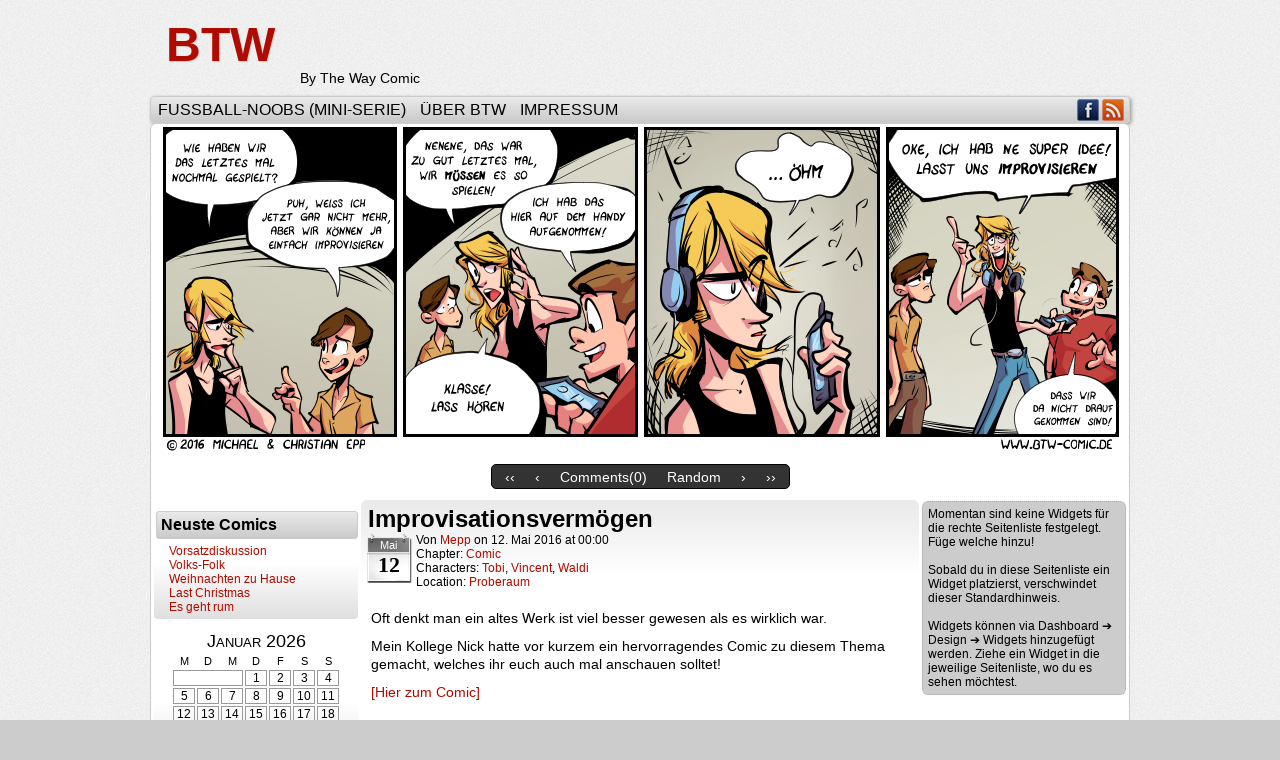

--- FILE ---
content_type: text/html; charset=UTF-8
request_url: https://btw-comic.de/comic/improvisationsvermoegen/
body_size: 8101
content:
<!DOCTYPE html>
<html xmlns="http://www.w3.org/1999/xhtml" lang="de"> 
<head>
	<meta http-equiv="Content-Type" content="text/html; charset=UTF-8" />
	<link rel="stylesheet" href="https://btw-comic.de/wp-content/themes/comicpress/style.css" type="text/css" media="screen" />
	<link rel="pingback" href="https://btw-comic.de/xmlrpc.php" />
	<meta name="ComicPress" content="4.4" />
<title>Improvisationsvermögen &#8211; BTW</title>
<meta name='robots' content='max-image-preview:large' />
	<style>img:is([sizes="auto" i], [sizes^="auto," i]) { contain-intrinsic-size: 3000px 1500px }</style>
	<link rel="alternate" type="application/rss+xml" title="BTW &raquo; Feed" href="https://btw-comic.de/feed/" />
<link rel="alternate" type="application/rss+xml" title="BTW &raquo; Kommentar-Feed" href="https://btw-comic.de/comments/feed/" />
<link rel="alternate" type="application/rss+xml" title="BTW &raquo; Kommentar-Feed zu Improvisationsvermögen" href="https://btw-comic.de/comic/improvisationsvermoegen/feed/" />
<script type="text/javascript">
/* <![CDATA[ */
window._wpemojiSettings = {"baseUrl":"https:\/\/s.w.org\/images\/core\/emoji\/16.0.1\/72x72\/","ext":".png","svgUrl":"https:\/\/s.w.org\/images\/core\/emoji\/16.0.1\/svg\/","svgExt":".svg","source":{"concatemoji":"https:\/\/btw-comic.de\/wp-includes\/js\/wp-emoji-release.min.js?ver=6.8.3"}};
/*! This file is auto-generated */
!function(s,n){var o,i,e;function c(e){try{var t={supportTests:e,timestamp:(new Date).valueOf()};sessionStorage.setItem(o,JSON.stringify(t))}catch(e){}}function p(e,t,n){e.clearRect(0,0,e.canvas.width,e.canvas.height),e.fillText(t,0,0);var t=new Uint32Array(e.getImageData(0,0,e.canvas.width,e.canvas.height).data),a=(e.clearRect(0,0,e.canvas.width,e.canvas.height),e.fillText(n,0,0),new Uint32Array(e.getImageData(0,0,e.canvas.width,e.canvas.height).data));return t.every(function(e,t){return e===a[t]})}function u(e,t){e.clearRect(0,0,e.canvas.width,e.canvas.height),e.fillText(t,0,0);for(var n=e.getImageData(16,16,1,1),a=0;a<n.data.length;a++)if(0!==n.data[a])return!1;return!0}function f(e,t,n,a){switch(t){case"flag":return n(e,"\ud83c\udff3\ufe0f\u200d\u26a7\ufe0f","\ud83c\udff3\ufe0f\u200b\u26a7\ufe0f")?!1:!n(e,"\ud83c\udde8\ud83c\uddf6","\ud83c\udde8\u200b\ud83c\uddf6")&&!n(e,"\ud83c\udff4\udb40\udc67\udb40\udc62\udb40\udc65\udb40\udc6e\udb40\udc67\udb40\udc7f","\ud83c\udff4\u200b\udb40\udc67\u200b\udb40\udc62\u200b\udb40\udc65\u200b\udb40\udc6e\u200b\udb40\udc67\u200b\udb40\udc7f");case"emoji":return!a(e,"\ud83e\udedf")}return!1}function g(e,t,n,a){var r="undefined"!=typeof WorkerGlobalScope&&self instanceof WorkerGlobalScope?new OffscreenCanvas(300,150):s.createElement("canvas"),o=r.getContext("2d",{willReadFrequently:!0}),i=(o.textBaseline="top",o.font="600 32px Arial",{});return e.forEach(function(e){i[e]=t(o,e,n,a)}),i}function t(e){var t=s.createElement("script");t.src=e,t.defer=!0,s.head.appendChild(t)}"undefined"!=typeof Promise&&(o="wpEmojiSettingsSupports",i=["flag","emoji"],n.supports={everything:!0,everythingExceptFlag:!0},e=new Promise(function(e){s.addEventListener("DOMContentLoaded",e,{once:!0})}),new Promise(function(t){var n=function(){try{var e=JSON.parse(sessionStorage.getItem(o));if("object"==typeof e&&"number"==typeof e.timestamp&&(new Date).valueOf()<e.timestamp+604800&&"object"==typeof e.supportTests)return e.supportTests}catch(e){}return null}();if(!n){if("undefined"!=typeof Worker&&"undefined"!=typeof OffscreenCanvas&&"undefined"!=typeof URL&&URL.createObjectURL&&"undefined"!=typeof Blob)try{var e="postMessage("+g.toString()+"("+[JSON.stringify(i),f.toString(),p.toString(),u.toString()].join(",")+"));",a=new Blob([e],{type:"text/javascript"}),r=new Worker(URL.createObjectURL(a),{name:"wpTestEmojiSupports"});return void(r.onmessage=function(e){c(n=e.data),r.terminate(),t(n)})}catch(e){}c(n=g(i,f,p,u))}t(n)}).then(function(e){for(var t in e)n.supports[t]=e[t],n.supports.everything=n.supports.everything&&n.supports[t],"flag"!==t&&(n.supports.everythingExceptFlag=n.supports.everythingExceptFlag&&n.supports[t]);n.supports.everythingExceptFlag=n.supports.everythingExceptFlag&&!n.supports.flag,n.DOMReady=!1,n.readyCallback=function(){n.DOMReady=!0}}).then(function(){return e}).then(function(){var e;n.supports.everything||(n.readyCallback(),(e=n.source||{}).concatemoji?t(e.concatemoji):e.wpemoji&&e.twemoji&&(t(e.twemoji),t(e.wpemoji)))}))}((window,document),window._wpemojiSettings);
/* ]]> */
</script>
<style id='wp-emoji-styles-inline-css' type='text/css'>

	img.wp-smiley, img.emoji {
		display: inline !important;
		border: none !important;
		box-shadow: none !important;
		height: 1em !important;
		width: 1em !important;
		margin: 0 0.07em !important;
		vertical-align: -0.1em !important;
		background: none !important;
		padding: 0 !important;
	}
</style>
<link rel='stylesheet' id='wp-block-library-css' href='https://btw-comic.de/wp-includes/css/dist/block-library/style.min.css?ver=6.8.3' type='text/css' media='all' />
<style id='classic-theme-styles-inline-css' type='text/css'>
/*! This file is auto-generated */
.wp-block-button__link{color:#fff;background-color:#32373c;border-radius:9999px;box-shadow:none;text-decoration:none;padding:calc(.667em + 2px) calc(1.333em + 2px);font-size:1.125em}.wp-block-file__button{background:#32373c;color:#fff;text-decoration:none}
</style>
<style id='global-styles-inline-css' type='text/css'>
:root{--wp--preset--aspect-ratio--square: 1;--wp--preset--aspect-ratio--4-3: 4/3;--wp--preset--aspect-ratio--3-4: 3/4;--wp--preset--aspect-ratio--3-2: 3/2;--wp--preset--aspect-ratio--2-3: 2/3;--wp--preset--aspect-ratio--16-9: 16/9;--wp--preset--aspect-ratio--9-16: 9/16;--wp--preset--color--black: #000000;--wp--preset--color--cyan-bluish-gray: #abb8c3;--wp--preset--color--white: #ffffff;--wp--preset--color--pale-pink: #f78da7;--wp--preset--color--vivid-red: #cf2e2e;--wp--preset--color--luminous-vivid-orange: #ff6900;--wp--preset--color--luminous-vivid-amber: #fcb900;--wp--preset--color--light-green-cyan: #7bdcb5;--wp--preset--color--vivid-green-cyan: #00d084;--wp--preset--color--pale-cyan-blue: #8ed1fc;--wp--preset--color--vivid-cyan-blue: #0693e3;--wp--preset--color--vivid-purple: #9b51e0;--wp--preset--gradient--vivid-cyan-blue-to-vivid-purple: linear-gradient(135deg,rgba(6,147,227,1) 0%,rgb(155,81,224) 100%);--wp--preset--gradient--light-green-cyan-to-vivid-green-cyan: linear-gradient(135deg,rgb(122,220,180) 0%,rgb(0,208,130) 100%);--wp--preset--gradient--luminous-vivid-amber-to-luminous-vivid-orange: linear-gradient(135deg,rgba(252,185,0,1) 0%,rgba(255,105,0,1) 100%);--wp--preset--gradient--luminous-vivid-orange-to-vivid-red: linear-gradient(135deg,rgba(255,105,0,1) 0%,rgb(207,46,46) 100%);--wp--preset--gradient--very-light-gray-to-cyan-bluish-gray: linear-gradient(135deg,rgb(238,238,238) 0%,rgb(169,184,195) 100%);--wp--preset--gradient--cool-to-warm-spectrum: linear-gradient(135deg,rgb(74,234,220) 0%,rgb(151,120,209) 20%,rgb(207,42,186) 40%,rgb(238,44,130) 60%,rgb(251,105,98) 80%,rgb(254,248,76) 100%);--wp--preset--gradient--blush-light-purple: linear-gradient(135deg,rgb(255,206,236) 0%,rgb(152,150,240) 100%);--wp--preset--gradient--blush-bordeaux: linear-gradient(135deg,rgb(254,205,165) 0%,rgb(254,45,45) 50%,rgb(107,0,62) 100%);--wp--preset--gradient--luminous-dusk: linear-gradient(135deg,rgb(255,203,112) 0%,rgb(199,81,192) 50%,rgb(65,88,208) 100%);--wp--preset--gradient--pale-ocean: linear-gradient(135deg,rgb(255,245,203) 0%,rgb(182,227,212) 50%,rgb(51,167,181) 100%);--wp--preset--gradient--electric-grass: linear-gradient(135deg,rgb(202,248,128) 0%,rgb(113,206,126) 100%);--wp--preset--gradient--midnight: linear-gradient(135deg,rgb(2,3,129) 0%,rgb(40,116,252) 100%);--wp--preset--font-size--small: 13px;--wp--preset--font-size--medium: 20px;--wp--preset--font-size--large: 36px;--wp--preset--font-size--x-large: 42px;--wp--preset--spacing--20: 0.44rem;--wp--preset--spacing--30: 0.67rem;--wp--preset--spacing--40: 1rem;--wp--preset--spacing--50: 1.5rem;--wp--preset--spacing--60: 2.25rem;--wp--preset--spacing--70: 3.38rem;--wp--preset--spacing--80: 5.06rem;--wp--preset--shadow--natural: 6px 6px 9px rgba(0, 0, 0, 0.2);--wp--preset--shadow--deep: 12px 12px 50px rgba(0, 0, 0, 0.4);--wp--preset--shadow--sharp: 6px 6px 0px rgba(0, 0, 0, 0.2);--wp--preset--shadow--outlined: 6px 6px 0px -3px rgba(255, 255, 255, 1), 6px 6px rgba(0, 0, 0, 1);--wp--preset--shadow--crisp: 6px 6px 0px rgba(0, 0, 0, 1);}:where(.is-layout-flex){gap: 0.5em;}:where(.is-layout-grid){gap: 0.5em;}body .is-layout-flex{display: flex;}.is-layout-flex{flex-wrap: wrap;align-items: center;}.is-layout-flex > :is(*, div){margin: 0;}body .is-layout-grid{display: grid;}.is-layout-grid > :is(*, div){margin: 0;}:where(.wp-block-columns.is-layout-flex){gap: 2em;}:where(.wp-block-columns.is-layout-grid){gap: 2em;}:where(.wp-block-post-template.is-layout-flex){gap: 1.25em;}:where(.wp-block-post-template.is-layout-grid){gap: 1.25em;}.has-black-color{color: var(--wp--preset--color--black) !important;}.has-cyan-bluish-gray-color{color: var(--wp--preset--color--cyan-bluish-gray) !important;}.has-white-color{color: var(--wp--preset--color--white) !important;}.has-pale-pink-color{color: var(--wp--preset--color--pale-pink) !important;}.has-vivid-red-color{color: var(--wp--preset--color--vivid-red) !important;}.has-luminous-vivid-orange-color{color: var(--wp--preset--color--luminous-vivid-orange) !important;}.has-luminous-vivid-amber-color{color: var(--wp--preset--color--luminous-vivid-amber) !important;}.has-light-green-cyan-color{color: var(--wp--preset--color--light-green-cyan) !important;}.has-vivid-green-cyan-color{color: var(--wp--preset--color--vivid-green-cyan) !important;}.has-pale-cyan-blue-color{color: var(--wp--preset--color--pale-cyan-blue) !important;}.has-vivid-cyan-blue-color{color: var(--wp--preset--color--vivid-cyan-blue) !important;}.has-vivid-purple-color{color: var(--wp--preset--color--vivid-purple) !important;}.has-black-background-color{background-color: var(--wp--preset--color--black) !important;}.has-cyan-bluish-gray-background-color{background-color: var(--wp--preset--color--cyan-bluish-gray) !important;}.has-white-background-color{background-color: var(--wp--preset--color--white) !important;}.has-pale-pink-background-color{background-color: var(--wp--preset--color--pale-pink) !important;}.has-vivid-red-background-color{background-color: var(--wp--preset--color--vivid-red) !important;}.has-luminous-vivid-orange-background-color{background-color: var(--wp--preset--color--luminous-vivid-orange) !important;}.has-luminous-vivid-amber-background-color{background-color: var(--wp--preset--color--luminous-vivid-amber) !important;}.has-light-green-cyan-background-color{background-color: var(--wp--preset--color--light-green-cyan) !important;}.has-vivid-green-cyan-background-color{background-color: var(--wp--preset--color--vivid-green-cyan) !important;}.has-pale-cyan-blue-background-color{background-color: var(--wp--preset--color--pale-cyan-blue) !important;}.has-vivid-cyan-blue-background-color{background-color: var(--wp--preset--color--vivid-cyan-blue) !important;}.has-vivid-purple-background-color{background-color: var(--wp--preset--color--vivid-purple) !important;}.has-black-border-color{border-color: var(--wp--preset--color--black) !important;}.has-cyan-bluish-gray-border-color{border-color: var(--wp--preset--color--cyan-bluish-gray) !important;}.has-white-border-color{border-color: var(--wp--preset--color--white) !important;}.has-pale-pink-border-color{border-color: var(--wp--preset--color--pale-pink) !important;}.has-vivid-red-border-color{border-color: var(--wp--preset--color--vivid-red) !important;}.has-luminous-vivid-orange-border-color{border-color: var(--wp--preset--color--luminous-vivid-orange) !important;}.has-luminous-vivid-amber-border-color{border-color: var(--wp--preset--color--luminous-vivid-amber) !important;}.has-light-green-cyan-border-color{border-color: var(--wp--preset--color--light-green-cyan) !important;}.has-vivid-green-cyan-border-color{border-color: var(--wp--preset--color--vivid-green-cyan) !important;}.has-pale-cyan-blue-border-color{border-color: var(--wp--preset--color--pale-cyan-blue) !important;}.has-vivid-cyan-blue-border-color{border-color: var(--wp--preset--color--vivid-cyan-blue) !important;}.has-vivid-purple-border-color{border-color: var(--wp--preset--color--vivid-purple) !important;}.has-vivid-cyan-blue-to-vivid-purple-gradient-background{background: var(--wp--preset--gradient--vivid-cyan-blue-to-vivid-purple) !important;}.has-light-green-cyan-to-vivid-green-cyan-gradient-background{background: var(--wp--preset--gradient--light-green-cyan-to-vivid-green-cyan) !important;}.has-luminous-vivid-amber-to-luminous-vivid-orange-gradient-background{background: var(--wp--preset--gradient--luminous-vivid-amber-to-luminous-vivid-orange) !important;}.has-luminous-vivid-orange-to-vivid-red-gradient-background{background: var(--wp--preset--gradient--luminous-vivid-orange-to-vivid-red) !important;}.has-very-light-gray-to-cyan-bluish-gray-gradient-background{background: var(--wp--preset--gradient--very-light-gray-to-cyan-bluish-gray) !important;}.has-cool-to-warm-spectrum-gradient-background{background: var(--wp--preset--gradient--cool-to-warm-spectrum) !important;}.has-blush-light-purple-gradient-background{background: var(--wp--preset--gradient--blush-light-purple) !important;}.has-blush-bordeaux-gradient-background{background: var(--wp--preset--gradient--blush-bordeaux) !important;}.has-luminous-dusk-gradient-background{background: var(--wp--preset--gradient--luminous-dusk) !important;}.has-pale-ocean-gradient-background{background: var(--wp--preset--gradient--pale-ocean) !important;}.has-electric-grass-gradient-background{background: var(--wp--preset--gradient--electric-grass) !important;}.has-midnight-gradient-background{background: var(--wp--preset--gradient--midnight) !important;}.has-small-font-size{font-size: var(--wp--preset--font-size--small) !important;}.has-medium-font-size{font-size: var(--wp--preset--font-size--medium) !important;}.has-large-font-size{font-size: var(--wp--preset--font-size--large) !important;}.has-x-large-font-size{font-size: var(--wp--preset--font-size--x-large) !important;}
:where(.wp-block-post-template.is-layout-flex){gap: 1.25em;}:where(.wp-block-post-template.is-layout-grid){gap: 1.25em;}
:where(.wp-block-columns.is-layout-flex){gap: 2em;}:where(.wp-block-columns.is-layout-grid){gap: 2em;}
:root :where(.wp-block-pullquote){font-size: 1.5em;line-height: 1.6;}
</style>
<link rel='stylesheet' id='comiceasel-style-css' href='https://btw-comic.de/wp-content/plugins/comic-easel/css/comiceasel.css?ver=6.8.3' type='text/css' media='all' />
<link rel='stylesheet' id='casthover-css-css' href='https://btw-comic.de/wp-content/plugins/comic-easel/css/casthover.css?ver=6.8.3' type='text/css' media='all' />
<script type="text/javascript" src="https://btw-comic.de/wp-includes/js/jquery/jquery.min.js?ver=3.7.1" id="jquery-core-js"></script>
<script type="text/javascript" src="https://btw-comic.de/wp-includes/js/jquery/jquery-migrate.min.js?ver=3.4.1" id="jquery-migrate-js"></script>
<script type="text/javascript" src="https://btw-comic.de/wp-content/themes/comicpress/js/ddsmoothmenu.js?ver=6.8.3" id="ddsmoothmenu_js-js"></script>
<script type="text/javascript" src="https://btw-comic.de/wp-content/themes/comicpress/js/menubar.js?ver=6.8.3" id="menubar_js-js"></script>
<link rel="https://api.w.org/" href="https://btw-comic.de/wp-json/" /><link rel="EditURI" type="application/rsd+xml" title="RSD" href="https://btw-comic.de/xmlrpc.php?rsd" />
<meta name="generator" content="WordPress 6.8.3" />
<link rel="canonical" href="https://btw-comic.de/comic/improvisationsvermoegen/" />
<link rel='shortlink' href='https://btw-comic.de/?p=1878' />
<link rel="alternate" title="oEmbed (JSON)" type="application/json+oembed" href="https://btw-comic.de/wp-json/oembed/1.0/embed?url=https%3A%2F%2Fbtw-comic.de%2Fcomic%2Fimprovisationsvermoegen%2F" />
<link rel="alternate" title="oEmbed (XML)" type="text/xml+oembed" href="https://btw-comic.de/wp-json/oembed/1.0/embed?url=https%3A%2F%2Fbtw-comic.de%2Fcomic%2Fimprovisationsvermoegen%2F&#038;format=xml" />
<script>
	var contentwarningtext = "Warning, Mature Content.";
</script>
<meta name="Comic-Easel" content="1.12" />
<meta name="Referrer" content="" />
<meta property="og:image" content="https://btw-comic.de/wp-content/uploads/2016/05/2016-05-12.col_.png" />
<!--Customizer CSS-->
<style type="text/css">
	#page { width: 980px; max-width: 980px; }
	#add-width { width: 12px; }
	#content-column { width: 560px; max-width: 100%; }
	#sidebar-right { width: 204px; }
	#sidebar-left { width: 204px; }
	.comic-nav a:link, .comic-nav a:visited { color: #FFFFFF!important; }
	.comic-nav a:hover { color: #F00!important; }
</style>
<!--/Customizer CSS-->
      </head>

<body class="wp-singular comic-template-default single single-comic postid-1878 wp-theme-comicpress user-guest chrome single-author-mepp am night thu layout-3c scheme-ceasel story-comic">
<div id="page-wrap">
	<div id="page">
		<header id="header">
			<div class="header-info">
				<h1><a href="https://btw-comic.de">BTW</a></h1>
				<div class="description">By The Way Comic</div>
			</div>
						<div class="clear"></div>
		</header>

		<div id="menubar-wrapper">
			<div class="menu-container">
								<div class="menu"><ul id="menu-main-menu" class="menu"><li id="menu-item-1982" class="menu-item menu-item-type-post_type menu-item-object-page menu-item-1982"><a href="https://btw-comic.de/fussball-noobs/">Fußball-Noobs (Mini-Serie)</a></li>
<li id="menu-item-1984" class="menu-item menu-item-type-post_type menu-item-object-page menu-item-1984"><a href="https://btw-comic.de/about/">Über BTW</a></li>
<li id="menu-item-1983" class="menu-item menu-item-type-post_type menu-item-object-page menu-item-1983"><a href="https://btw-comic.de/impressum/">Impressum</a></li>
</ul></div>				<div class="menunav">
										<div class="menunav-social-wrapper"><a href="https://www.facebook.com/pages/BTW-Comic/291835227514982" target="_blank" title="Freund auf Facebook" class="menunav-social menunav-facebook">Facebook</a>
<a href="https://btw-comic.de/feed/" target="_blank" title="RSS-Feed" class="menunav-social menunav-rss2">RSS</a>
<div class="clear"></div></div>
									</div>
				<div class="clear"></div>
			</div>
			<div class="clear"></div>
		</div>
	<div id="content-wrapper">
	
					<div id="comic-wrap" class="comic-id-1878">
				<div id="comic-head">
									</div>
								<div class="comic-table">	
										<div id="comic">
						<a href="https://btw-comic.de/comic/lernen-zu-vergessen/" alt="#1
Vincent: Wie haben wir das letztes Mal nochmal gespielt?
Waldi: Puh, weiß ich jetzt gar nicht mehr, aber wir können ja einfach improvisieren!
#2
Vincent: Ne ne ne, das war zu gut letztes Mal 
Tobi: Ich hab das hier auf dem Handy aufgenommen!
Vincent: Klasse! Lass hören.
#3
Vincent: ...Öhm
#4
Vincent: Oke, ich hab ne super Idee! Lasst uns improvisieren!
Tobi: Dass wir da nicht drauf gekommen sind!" title="#1
Vincent: Wie haben wir das letztes Mal nochmal gespielt?
Waldi: Puh, weiß ich jetzt gar nicht mehr, aber wir können ja einfach improvisieren!
#2
Vincent: Ne ne ne, das war zu gut letztes Mal 
Tobi: Ich hab das hier auf dem Handy aufgenommen!
Vincent: Klasse! Lass hören.
#3
Vincent: ...Öhm
#4
Vincent: Oke, ich hab ne super Idee! Lasst uns improvisieren!
Tobi: Dass wir da nicht drauf gekommen sind!" ><img src="https://btw-comic.de/wp-content/uploads/2016/05/2016-05-12.col_.png" alt="#1
Vincent: Wie haben wir das letztes Mal nochmal gespielt?
Waldi: Puh, weiß ich jetzt gar nicht mehr, aber wir können ja einfach improvisieren!
#2
Vincent: Ne ne ne, das war zu gut letztes Mal 
Tobi: Ich hab das hier auf dem Handy aufgenommen!
Vincent: Klasse! Lass hören.
#3
Vincent: ...Öhm
#4
Vincent: Oke, ich hab ne super Idee! Lasst uns improvisieren!
Tobi: Dass wir da nicht drauf gekommen sind!" title="#1
Vincent: Wie haben wir das letztes Mal nochmal gespielt?
Waldi: Puh, weiß ich jetzt gar nicht mehr, aber wir können ja einfach improvisieren!
#2
Vincent: Ne ne ne, das war zu gut letztes Mal 
Tobi: Ich hab das hier auf dem Handy aufgenommen!
Vincent: Klasse! Lass hören.
#3
Vincent: ...Öhm
#4
Vincent: Oke, ich hab ne super Idee! Lasst uns improvisieren!
Tobi: Dass wir da nicht drauf gekommen sind!"   /></a>					</div>
									</div>				
								<div id="comic-foot">
						<table id="comic-nav-wrapper">
		<tr class="comic-nav-container">
			<td class="comic-nav"><a href="https://btw-comic.de/comic/bowl-ya/" class="comic-nav-base comic-nav-first">&lsaquo;&lsaquo;</a></td>
			<td class="comic-nav"><a href="https://btw-comic.de/comic/kritikfaehigkeit/" class="comic-nav-base comic-nav-previous">&lsaquo;</a></td>
			<td class="comic-nav"><a href="https://btw-comic.de/comic/improvisationsvermoegen/#respond" class="comic-nav-comments" title="Improvisationsvermögen"><span class="comic-nav-comment-count">Comments(0)</span></a></td>
			<td class="comic-nav"><a href="https://btw-comic.de?random&nocache=1" class="comic-nav-random" title="Random Comic">Random</a></td>
	<td class="comic-nav"><a href="https://btw-comic.de/comic/lernen-zu-vergessen/" class="comic-nav-base comic-nav-next">&rsaquo;</a></td>
	<td class="comic-nav"><a href="https://btw-comic.de/comic/vorsatzdiskussion/" class="comic-nav-base comic-nav-last">&rsaquo;&rsaquo;</a></td>
		</tr>
 
	</table>
					</div>
				<div class="clear"></div>
			</div>
			
	<div id="subcontent-wrapper">
<div id="sidebar-left">
    <div class="sidebar">
    <div id="ceo_latest_comics_widget-3" class="widget ceo_latest_comics_widget">
<div class="widget-content">
<h2 class="widget-title">Neuste Comics</h2>
		<ul>
					<li><a href="https://btw-comic.de/comic/vorsatzdiskussion/">Vorsatzdiskussion</a></li>
					<li><a href="https://btw-comic.de/comic/volks-folk/">Volks-Folk</a></li>
					<li><a href="https://btw-comic.de/comic/weihnachten-zu-hause/">Weihnachten zu Hause</a></li>
					<li><a href="https://btw-comic.de/comic/last-christmas/">Last Christmas</a></li>
					<li><a href="https://btw-comic.de/comic/es-geht-rum/">Es geht rum</a></li>
				</ul>
		</div>
<div class="clear"></div>
</div>
<div id="ceo_calendar_widget-3" class="widget ceo_calendar_widget">
<div class="widget-content">
			<div id="wp-calendar-head"></div>
			<div id="wp-calendar-wrap">
							<table id="wp-calendar" summary="Calendar">
	<caption>Januar 2026</caption>
	<thead>
	<tr>
		<th scope="col" title="Montag">M</th>
		<th scope="col" title="Dienstag">D</th>
		<th scope="col" title="Mittwoch">M</th>
		<th scope="col" title="Donnerstag">D</th>
		<th scope="col" title="Freitag">F</th>
		<th scope="col" title="Samstag">S</th>
		<th scope="col" title="Sonntag">S</th>
	</tr>
	</thead>

	<tfoot>
	<tr>
		<td colspan="3" id="prev"><a href="https://btw-comic.de/2018/01/?post_type=comic" title="View posts for Januar 2018">&laquo; Jan.</a></td>
		<td class="pad">&nbsp;</td>
		<td colspan="3" id="next" class="pad">&nbsp;</td>
	</tr>
	</tfoot>

	<tbody>
	<tr>
		<td colspan="3" class="pad">&nbsp;</td><td>1</td><td>2</td><td>3</td><td>4</td>
	</tr>
	<tr>
		<td>5</td><td>6</td><td>7</td><td>8</td><td>9</td><td>10</td><td>11</td>
	</tr>
	<tr>
		<td>12</td><td>13</td><td>14</td><td>15</td><td>16</td><td>17</td><td>18</td>
	</tr>
	<tr>
		<td>19</td><td>20</td><td>21</td><td>22</td><td>23</td><td>24</td><td>25</td>
	</tr>
	<tr>
		<td>26</td><td>27</td><td>28</td><td id="today">29</td><td>30</td><td>31</td>
		<td class="pad" colspan="1">&nbsp;</td>
	</tr>
	</tbody>
	</table>			</div>
			<div id="wp-calendar-foot"></div>
		</div>
<div class="clear"></div>
</div>
<div id="ceo_casthover_reference_widget-2" class="widget ceo_casthover_reference_widget">
<div class="widget-content">
<div class="castrefwidget-wrapper"><span class="castrefwidget-line casthover-hovercard-hook"><a href="https://btw-comic.de/character/tobi/"><div class="castrefwidget-block character-tobi"></div></a><div class="casthover-hovercard" id="chc-tobi"><table class="cast-wrapper">
<tr><td class="cast-image"><div class="cast-pic character-tobi"></div></td><td class="cast-info cast-info-tobi"><h4 class="cast-name"><a href="https://btw-comic.de/character/tobi/">Tobi</a></h4><p class="cast-description"></p><p class="cast-character-stats"><i>Comics:</i> <strong>204</strong><br /><i>Recent Appearance:</i> <a href="https://btw-comic.de/comic/vorsatzdiskussion/">Vorsatzdiskussion</a><br /><i>First Appearance:</i> <a href="https://btw-comic.de/comic/neujahr-2014/">Neujahr 2014</a><br /></p></td></tr>
</table>
</div></span><span class="castrefwidget-line casthover-hovercard-hook"><a href="https://btw-comic.de/character/vincent/"><div class="castrefwidget-block character-vincent"></div></a><div class="casthover-hovercard" id="chc-vincent"><table class="cast-wrapper">
<tr><td class="cast-image"><div class="cast-pic character-vincent"></div></td><td class="cast-info cast-info-vincent"><h4 class="cast-name"><a href="https://btw-comic.de/character/vincent/">Vincent</a></h4><p class="cast-description"></p><p class="cast-character-stats"><i>Comics:</i> <strong>181</strong><br /><i>Recent Appearance:</i> <a href="https://btw-comic.de/comic/vorsatzdiskussion/">Vorsatzdiskussion</a><br /><i>First Appearance:</i> <a href="https://btw-comic.de/comic/neujahr-2014/">Neujahr 2014</a><br /></p></td></tr>
</table>
</div></span><span class="castrefwidget-line casthover-hovercard-hook"><a href="https://btw-comic.de/character/waldi/"><div class="castrefwidget-block character-waldi"></div></a><div class="casthover-hovercard" id="chc-waldi"><table class="cast-wrapper">
<tr><td class="cast-image"><div class="cast-pic character-waldi"></div></td><td class="cast-info cast-info-waldi"><h4 class="cast-name"><a href="https://btw-comic.de/character/waldi/">Waldi</a></h4><p class="cast-description"></p><p class="cast-character-stats"><i>Comics:</i> <strong>60</strong><br /><i>Recent Appearance:</i> <a href="https://btw-comic.de/comic/lernergebnis/">Lernergebnis</a><br /><i>First Appearance:</i> <a href="https://btw-comic.de/comic/neujahr-2014/">Neujahr 2014</a><br /></p></td></tr>
</table>
</div></span></div></div>
<div class="clear"></div>
</div>
    </div>
</div>
		<div id="content-column">
			<div id="content" class="narrowcolumn">		
				<article id="post-1878" class="post-1878 comic type-comic status-publish has-post-thumbnail hentry tag-band tag-improvisation tag-letztes-mal tag-musik tag-song chapters-comic characters-tobi characters-vincent characters-waldi locations-proberaum uentry postonpage-1 odd post-author-mepp">
	<div class="post-content">
				<div class="post-info">
			<h2 class="post-title">Improvisationsvermögen</h2>
<div class="post-calendar-date"><div class="calendar-date"><span>Mai</span>12</div></div>
			<div class="post-text">
				<span class="post-author">von <a href="https://btw-comic.de/author/mepp/" rel="author">Mepp</a></span>
<span class="posted-on">on&nbsp;</span><span class="post-date">12. Mai 2016</span>
<span class="posted-at">at&nbsp;</span><span class="post-time">00:00</span>
<div class="comic-post-info"><div class="comic-chapter">Chapter: <a href="https://btw-comic.de/chapter/comic/" rel="tag">Comic</a></div><div class="comic-characters">Characters: <a href="https://btw-comic.de/character/tobi/" rel="tag">Tobi</a>, <a href="https://btw-comic.de/character/vincent/" rel="tag">Vincent</a>, <a href="https://btw-comic.de/character/waldi/" rel="tag">Waldi</a></div><div class="comic-locations">Location: <a href="https://btw-comic.de/location/proberaum/" rel="tag">Proberaum</a></div></div>			</div>
			<div class="clear"></div>
		</div>
		<div class="clear"></div>
		<div class="entry">
			<p>Oft denkt man ein altes Werk ist viel besser gewesen als es wirklich war.</p>
<p>Mein Kollege Nick hatte vor kurzem ein hervorragendes Comic zu diesem Thema gemacht, welches ihr euch auch mal anschauen solltet!</p>
<p><a href="http://www.dramatized.de/comic/im-nachhinein/">[Hier zum Comic]</a></p>
			<div class="clear"></div>
		</div>
		<div class="post-extras">
			<div class="post-tags">&#9492; Schlagwörter:&nbsp;<a href="https://btw-comic.de/tag/band/" rel="tag">Band</a>, <a href="https://btw-comic.de/tag/improvisation/" rel="tag">Improvisation</a>, <a href="https://btw-comic.de/tag/letztes-mal/" rel="tag">Letztes Mal</a>, <a href="https://btw-comic.de/tag/musik/" rel="tag">Musik</a>, <a href="https://btw-comic.de/tag/song/" rel="tag">Song</a><br /></div>
<div class="related-comics">
<h4 class="related-title">Related Comics &not;</h4>
<ul class="related-ul">
<li class="related-comic"><a title="FAKE" href="https://btw-comic.de/comic/fake/">FAKE</a></li>
<li class="related-comic"><a title="Tag-Nacht-Rhythmus" href="https://btw-comic.de/comic/tag-nacht-rhythmus/">Tag-Nacht-Rhythmus</a></li>
<li class="related-comic"><a title="Wandler" href="https://btw-comic.de/comic/wandler/">Wandler</a></li>
<li class="related-comic"><a title="Ansage" href="https://btw-comic.de/comic/ansage/">Ansage</a></li>
<li class="related-comic"><a title="Fußball-Noobs 10: Umstrukturierung" href="https://btw-comic.de/comic/umstrukturierung/">Fußball-Noobs 10: Umstrukturierung</a></li>
</ul>
</div>
			<div class="clear"></div>
		</div>
			</div>
</article>
<div id="comment-wrapper">
	<div class="commentsrsslink"><a href="https://btw-comic.de/comic/improvisationsvermoegen/feed/">Kommentar-RSS</a></div>
	<h4 id="comments">Diskussion &not;</h4>
<div class="comment-wrapper-respond">
		<div id="respond" class="comment-respond">
		<h3 id="reply-title" class="comment-reply-title">Kommentar &not; <small><a rel="nofollow" id="cancel-comment-reply-link" href="/comic/improvisationsvermoegen/#respond" style="display:none;">Antwort verwerfen</a></small></h3><p class="must-log-in">Du musst <a href="https://btw-comic.de/wp-login.php?redirect_to=https%3A%2F%2Fbtw-comic.de%2Fcomic%2Fimprovisationsvermoegen%2F">angemeldet</a> sein, um einen Kommentar abzugeben.</p>	</div><!-- #respond -->
		</div>
</div>
								</div>
		</div>
<div id="sidebar-right">
    <div class="sidebar">
                <div class="sidebar-no-widgets">
            Momentan sind keine Widgets für die rechte Seitenliste festgelegt. Füge welche hinzu!            <br />
            <br />
            Sobald du in diese Seitenliste ein Widget platzierst, verschwindet dieser Standardhinweis.            <br />
            <br />
            Widgets können via Dashboard &#10132; Design &#10132; Widgets hinzugefügt werden. Ziehe ein Widget in die jeweilige Seitenliste, wo du es sehen möchtest.            <br />
        </div>
            </div>
</div>		<div class="clear"></div>
	</div>
</div>
		<footer id="footer">
				<div id="footer-sidebar-wrapper">
				</div>
		<div class="clear"></div>
		<div id="footer-menubar-wrapper">
						<div class="clear"></div>
		</div>
		<p class="copyright-info">
&copy; 2010-2018 <a href="https://btw-comic.de">BTW</a> <span class="footer-pipe">|</span> Präsentiert von <a href="http://wordpress.org/">WordPress</a> mit <a href="http://frumph.net">ComicPress</a>
<span class="footer-subscribe"><span class="footer-pipe">|</span> Subscribe: <a href="https://btw-comic.de/feed/">RSS</a>
</span>
<span class="footer-uptotop"><span class="footer-pipe">|</span> <a href="" onclick="scrollup(); return false;">Zurück nach Oben &uarr;</a></span>
</p>
			</footer>	
		</div> <!-- // #page -->
</div> <!-- / #page-wrap -->
<script type="speculationrules">
{"prefetch":[{"source":"document","where":{"and":[{"href_matches":"\/*"},{"not":{"href_matches":["\/wp-*.php","\/wp-admin\/*","\/wp-content\/uploads\/*","\/wp-content\/*","\/wp-content\/plugins\/*","\/wp-content\/themes\/comicpress\/*","\/*\\?(.+)"]}},{"not":{"selector_matches":"a[rel~=\"nofollow\"]"}},{"not":{"selector_matches":".no-prefetch, .no-prefetch a"}}]},"eagerness":"conservative"}]}
</script>
<script type="text/javascript" src="https://btw-comic.de/wp-content/plugins/comic-easel/js/keynav.js" id="ceo_keynav-js"></script>
<script type="text/javascript" src="https://btw-comic.de/wp-content/plugins/comic-easel/js/casthoverfunc.js?ver=1.2" id="casthover-js-js"></script>
<script type="text/javascript" src="https://btw-comic.de/wp-includes/js/comment-reply.min.js?ver=6.8.3" id="comment-reply-js" async="async" data-wp-strategy="async"></script>
<script type="text/javascript" src="https://btw-comic.de/wp-content/themes/comicpress/js/scroll.js" id="comicpress_scroll-js"></script>
<script type="text/javascript" src="https://btw-comic.de/wp-content/themes/comicpress/js/cvi_text_lib.js" id="themetricks_historic1-js"></script>
<script type="text/javascript" src="https://btw-comic.de/wp-content/themes/comicpress/js/instant.js" id="themetricks_historic2-js"></script>
</body>
</html>